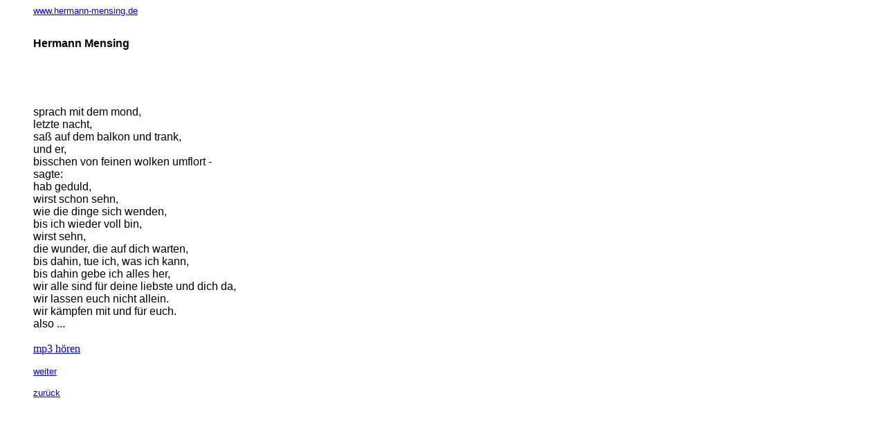

--- FILE ---
content_type: text/html
request_url: https://www.hermann-mensing.de/wirsindda.htm
body_size: 681
content:
<html>







<head>



<meta http-equiv="Content-Type" content="text/html; charset=windows-1252">



<meta name="GENERATOR" content="Microsoft FrontPage 4.0">



<meta name="ProgId" content="FrontPage.Editor.Document">



<title>Hermann Mensing Wir sind da</title>



</head>







<body bgcolor="#FFFFFF">

<blockquote> <p><font face="Verdana, Arial, Helvetica, sans-serif" size="2"><a href="http://www.hermann-mensing.de" target="_blank">www.hermann-mensing.de</a><br> 

<br> </font></p><p><font face="Verdana, Arial, Helvetica, sans-serif" size="2"><b><font size="3">Hermann 

Mensing</font></b></font></p><p>&nbsp;<object type="application/x-shockwave-flash" data="player.swf?filename=wirsindda.mp3&titel=Wir%20sind%20da&behaviour=1" id="mplayer" width="200" height="45"><param name="movie" value="player.swf?filename=wirsindda.mp3&titel=Wir%20sind%20da&behaviour=1" /><param name"loop" value="false" /><param name="quality" value="high" /><param name="menu" value="false" /><param name="wmode" value="transparent" /><param name="swliveconnect" value="true" /></object></p>
  <p><FONT FACE="Verdana, Arial, Helvetica, sans-serif">sprach mit dem mond,<BR>
    letzte nacht,<BR>
    sa&szlig; auf dem balkon und trank,<BR>
    und er,<BR>
    bisschen von feinen wolken umflort -<BR>
    sagte:<BR>
    hab geduld,<BR>
    wirst schon sehn,<BR>
    wie die dinge sich wenden,<BR>
    bis ich wieder voll bin,<BR>
    wirst sehn,<BR>
    die wunder, die auf dich warten,<BR>
    bis dahin, tue ich, was ich kann,<BR>
    bis dahin gebe ich alles her,<BR>
    wir alle sind f&uuml;r deine liebste und dich da,<BR>
    wir lassen euch nicht allein.<BR>
    wir k&auml;mpfen mit und f&uuml;r euch.<BR>
    also ...<br>
    <br>
    </FONT><a href="wirsindda.mp3">mp3 h&ouml;ren</a><FONT FACE="Verdana, Arial, Helvetica, sans-serif"><BR>
    </FONT></p>

  <p><font face="Verdana, Arial, Helvetica, sans-serif" size="2"><a href="unserziel.htm">weiter</a></font></p>

  <p><font face="Verdana, Arial, Helvetica, sans-serif" size="2"><a href="hoerbar.htm">zur&uuml;ck</a></font></p>

</blockquote>







</body>







</html>



